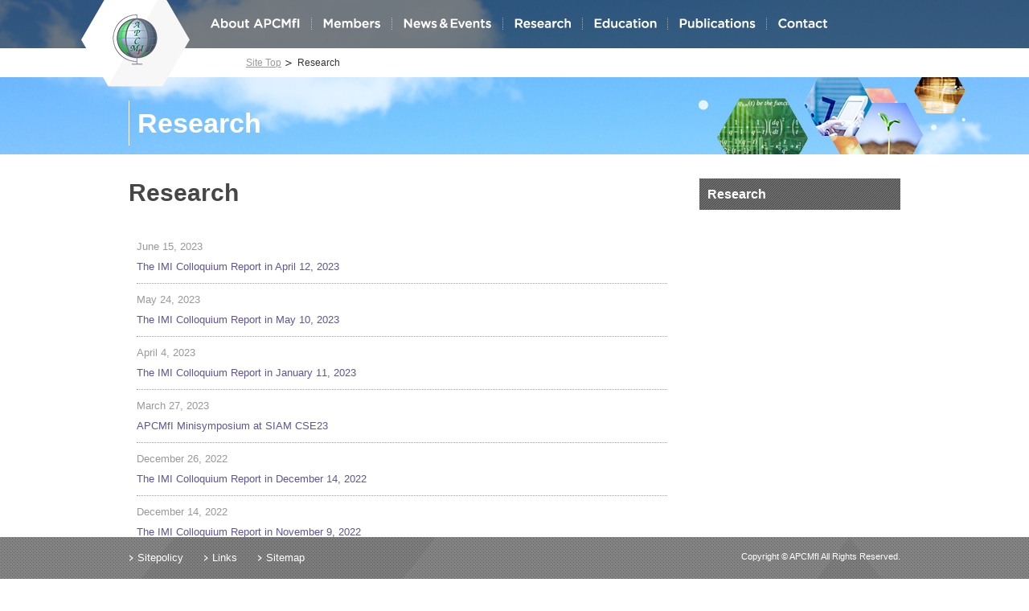

--- FILE ---
content_type: text/html; charset=UTF-8
request_url: https://apcmfi.org/research/index/page:2
body_size: 1642
content:
<!DOCTYPE html PUBLIC "-//W3C//DTD XHTML 1.0 Transitional//EN"  "http://www.w3.org/TR/xhtml1/DTD/xhtml1-transitional.dtd">
<html xmlns="http://www.w3.org/1999/xhtml" xml:lang="ja" lang="ja">
<head>
<meta http-equiv="Content-Type" content="text/html; charset=utf-8" />
<title>Research | APCMFI</title>
<meta name="description" content="__ディスクリプション__" />
<meta name="keywords" content="__キーワード__" />
<meta http-equiv="Content-Style-Type" content="text/css" />
<meta http-equiv="Content-Script-Type" content="text/javascript" />
<link rel="shortcut icon" type="image/x-icon" href="/favicon.ico" />
<link href="/css/common.css" rel="stylesheet" type="text/css" />
<link href="/css/base.css" rel="stylesheet" type="text/css" />
<link href="http://fonts.googleapis.com/css?family=Raleway:100,200,300,400,500,600,700,800,900" rel="stylesheet" type="text/css" />

<script type="text/javascript" src="/js/jquery-1.11.1.min.js"></script>
<script type="text/javascript" src="/js/module.manager.js"></script>
</head>

<body id="event">
<div id="wrapper">
	<a name="pagetop" id="pagetop"></a>
	<!-- #header -->
	<div id="ttl_block">
		<div id="header">
			<div id="header_block">
				<div id="logo_block">
					<a href="/"><img src="/img/common/logo_sub.png" alt="APCMFI" /></a>
				</div>
				<!--/ #logo_block-->
				<div id="gnav">
					<ul>
						<li><a href="/about/"><img src="/img/common/gnav_about.png" width="128" height="16" alt="About APCMfI" /></a></li>
						<li><a href="/about/members.html"><img src="/img/common/gnav_members.png" width="100" height="16" alt="Members" /></a></li>
						<li><a href="/event/"><img src="/img/common/gnav_news.png" width="138" height="16" alt="News &amp; Events" /></a></li>
						<li><a href="/research/"><img src="/img/common/gnav_research.png" width="99" height="16" alt="Research" /></a></li>
						<li><a href="/education/"><img src="/img/common/gnav_education.png" width="106" height="16" alt="Education" /></a></li>
						<li><a href="/publications/"><img src="/img/common/gnav_publications.png" width="123" height="16" alt="Publications" /></a></li>
						<li><a href="/contact/"><img src="/img/common/gnav_contact.png" width="76" height="16" alt="Contact" /></a></li>
					</ul>
				</div>
				<!--/ #gnav-->
			</div>
		</div>
		<!--/ #header-->
		<div id="topic_path">
			<ul class="clearfix">
				<li class="home"><a href="/">Site Top</a></li>
				<li>Research</li>
			</ul>
		</div>
		<!-- #topic_path -->	
		<div id="ttl_box">
			<h1>Research</h1>
		</div>
		<!-- #ttl_box -->
	</div>
	<!--/ #ttl_block-->
	
	<!-- #contents -->
	<div id="contents" class="clearfix">
		<div class="container">			
			<div id="main">
				<h2>Research</h2>
				<div class="col1_block">
										<div id="news_block">
												<dl class="clearfix">
							<dt>June 15, 2023</dt>
							<dd>
								<a href="https://www.imi.kyushu-u.ac.jp/post-8225/" target ="_blank">The IMI Colloquium Report in April 12, 2023</a>							</dd>
						</dl>
												<dl class="clearfix">
							<dt>May 24, 2023</dt>
							<dd>
								<a href="https://www.imi.kyushu-u.ac.jp/post-8150/" target ="_blank">The IMI Colloquium Report in May 10, 2023</a>							</dd>
						</dl>
												<dl class="clearfix">
							<dt>April 4, 2023</dt>
							<dd>
								<a href="https://www.imi.kyushu-u.ac.jp/post-8043/" target ="_blank">The IMI Colloquium Report in January 11, 2023</a>							</dd>
						</dl>
												<dl class="clearfix">
							<dt>March 27, 2023</dt>
							<dd>
								<a href="/research/view/53">APCMfI Minisymposium at SIAM CSE23</a>							</dd>
						</dl>
												<dl class="clearfix">
							<dt>December 26, 2022</dt>
							<dd>
								<a href="https://www.imi.kyushu-u.ac.jp/post-7628/" target ="_blank">The IMI Colloquium Report in December 14, 2022</a>							</dd>
						</dl>
												<dl class="clearfix">
							<dt>December 14, 2022</dt>
							<dd>
								<a href="https://www.imi.kyushu-u.ac.jp/post-7580/" target ="_blank">The IMI Colloquium Report in November 9, 2022</a>							</dd>
						</dl>
												<dl class="clearfix">
							<dt>October 17, 2022</dt>
							<dd>
								<a href="https://www.imi.kyushu-u.ac.jp/post-7470/" target ="_blank">The IMI Colloquium Report in October 12, 2022</a>							</dd>
						</dl>
												<dl class="clearfix">
							<dt>July 19, 2022</dt>
							<dd>
								<a href="https://www.imi.kyushu-u.ac.jp/post-6450/" target ="_blank">The IMI Colloquium Report in July 13, 2022</a>							</dd>
						</dl>
												<dl class="clearfix">
							<dt>June 21, 2022</dt>
							<dd>
								<a href="https://www.imi.kyushu-u.ac.jp/post-6454/" target ="_blank">The IMI Colloquium Report in June 8, 2022</a>							</dd>
						</dl>
												<dl class="clearfix">
							<dt>May 18, 2022</dt>
							<dd>
								<a href="https://www.imi.kyushu-u.ac.jp/post-6429/" target ="_blank">The IMI Colloquium Report in May 11, 2022</a>							</dd>
						</dl>
												<dl class="clearfix">
							<dt>May 17, 2022</dt>
							<dd>
								<a href="https://www.imi.kyushu-u.ac.jp/post-6430/" target ="_blank">The IMI Colloquium Report in April 13, 2022</a>							</dd>
						</dl>
												<dl class="clearfix">
							<dt>February 9, 2022</dt>
							<dd>
								<a href="https://www.imi.kyushu-u.ac.jp/post-6413/" target ="_blank">The IMI Colloquium Report in February 2, 2022</a>							</dd>
						</dl>
												<dl class="clearfix">
							<dt>January 31, 2022</dt>
							<dd>
								<a href="https://www.imi.kyushu-u.ac.jp/post-6416/" target ="_blank">The IMI Colloquium Report in January 19, 2022</a>							</dd>
						</dl>
												<dl class="clearfix">
							<dt>November 29, 2021</dt>
							<dd>
								<a href="https://www.imi.kyushu-u.ac.jp/post-6395/" target ="_blank">The IMI Colloquium Report in November 10, 2021</a>							</dd>
						</dl>
												<dl class="clearfix">
							<dt>October 22, 2021</dt>
							<dd>
								<a href="https://www.imi.kyushu-u.ac.jp/post-6371/" target ="_blank">The IMI Colloquium Report in October 13, 2021</a>							</dd>
						</dl>
												<dl class="clearfix">
							<dt>July 16, 2021</dt>
							<dd>
								<a href="https://www.imi.kyushu-u.ac.jp/post-6354/" target ="_blank">The IMI Colloquium Report in July 14, 2021</a>							</dd>
						</dl>
												<dl class="clearfix">
							<dt>June 25, 2021</dt>
							<dd>
								<a href="https://www.imi.kyushu-u.ac.jp/post-6328/" target ="_blank">The IMI Colloquium Report in June 23, 2021</a>							</dd>
						</dl>
												<dl class="clearfix">
							<dt>May 31, 2021</dt>
							<dd>
								<a href="https://www.imi.kyushu-u.ac.jp/post-6331/" target ="_blank">The IMI Colloquium Report in May 12, 2021</a>							</dd>
						</dl>
												<dl class="clearfix">
							<dt>April 16, 2021</dt>
							<dd>
								<a href="https://www.imi.kyushu-u.ac.jp/post-6336/" target ="_blank">The IMI Colloquium Report in April 14, 2021</a>							</dd>
						</dl>
												<dl class="clearfix">
							<dt>February 2, 2021</dt>
							<dd>
								<a href="https://www.imi.kyushu-u.ac.jp/post-6314/" target ="_blank">The IMI Colloquium Report in January 13, 2021</a>							</dd>
						</dl>
											</div><!--/ #news_block -->
										
					<ul class="pager">
	<li class="prev"><a href="/research" rel="prev">&lt; 前</a></li>    <li><a href="/research">1</a></li> <li class="current"><span>2</span></li> <li><a href="/research/index/page:3">3</a></li> <li><a href="/research/index/page:4">4</a></li>    <li class="next"><a href="/research/index/page:3" rel="next">次 &gt;</a></li></ul>
					
				</div>
				<!-- / .col1_block -->
				
			
			</div>
			<!--/ #main-->
			
			<div id="sub">
				<h3>Research</h3>
				<!--/ .lnav-->				
			</div>
			<!--/ #sub-->
			
		</div><!--/ .container -->
		
	</div><!--/ #contents -->
	
	<!-- #footer -->
	<div id="footer">
		<div id="footer_nav">
			<ul>				
				<li><a href="/sitepolicy/">Sitepolicy</a></li>
				<li><a href="/links/">Links</a></li>
				<li><a href="/sitemap/">Sitemap</a></li>
			</ul>
			<div id="copyright">
				<p>Copyright &copy; APCMfI All Rights Reserved.</p>
			</div><!--/ #copyright -->
		</div><!--/ #footer_nav -->
	</div><!--/ #footer -->
	<p id="btn_pagetop"><a href="#pagetop"><img src="/img/common/btn_pagetop.png" alt="page top" /></a></p>
</div><!--/ #wrapper -->
</body>
</html>


--- FILE ---
content_type: text/css
request_url: https://apcmfi.org/css/common.css
body_size: 2175
content:
@charset "UTF-8";

/* 基本クラス
----------------------------------------*/

/* リセット
----------------------------------------*/

html, body, div, dl, dt, dd, ul, ol, li, h1, h2, h2, h3, h4, h5, h6,  
pre, form, fieldset, input, textarea, p, th, td {  
    margin: 0;
	padding: 0;  
	font-size: 100%;
} 

img { 
	border: 0;
}

ul {
	list-style: none;
}

ol {
	margin-left: 20px;
}


/* レイアウト
----------------------------------------*/

html {
	height: 100%;
}

body {
	color: #333333;
	font-family: "Helvetica Neue", Helvetica, Arial, serif;
	font-size: 81.25%; /* 13px */
	line-height: 1.6;
	background: #fffff;
	min-width: 960px;
	height: 100%;
}

a:link, a:visited {
	color: #60539d;
	text-decoration: none;
}

a:hover, a:active {
	color: #60539d;
	text-decoration: underline;
}

/*footer下部表示設定
---------------------------------------------------------- */

#wrapper {
	background: url(../img/common/bg_ttl_block.jpg) repeat-x top;
}

* html div#wrapper {
	height: 100%;
}

div#wrapper {
	min-height: 100%;
	position: relative;
}

body > #wrapper {
	height: auto;
}


/*header
----------------------------------------*/
#header {
	position: absolute;
	left: 0;
	top: 0;
	z-index: 10;
	width: 100%;
	background: url(../img/common/bg_head.png) repeat-x;
	height: 60px;
}

#header_block {
/*  ブログ追加のため幅を 1080に	width: 960px; */
	width: 1080px;
	margin: 0 auto;
	position: relative;
}

#header #logo_block {
	position: absolute;
	left: 0;
	top: 0;
	z-index: 11;
}

#header #gnav {
	position: relative;
	padding: 20px 0 15px 160px;
}

#header #gnav li {
	float: left;
	font-family: Raleway, sans-serif;
	font-size: 115.8%;
	font-weight: 800;
}

#header #gnav li a {
	color: #ffffff;
}

#header #gnav li a:hover {
	color: #cccccc;
	text-decoration: none;
}

/*topic path
----------------------------------------*/
#topic_path {
	position: absolute;
	left: 0;
	top: 60px;
	z-index: 9;
	width: 100%;
	background: #ffffff;
}

#topic_path ul {
	width: 960px;
	margin: 0 auto;
	padding: 8px 0;
}

#topic_path li {
	display: inline !important;
	font-size: 92% !important;
	line-height: 100%;
	background: url(../img/common/icon_topicpass.png) left center no-repeat !important;
	padding-left: 16px !important;
}

#topic_path li.home {
	background: none !important;
	margin-left: 130px;
}

#topic_path a {
	color: #999999;
	text-decoration: underline;
}

/*title
----------------------------------------*/

#ttl_block {
	background: url(../img/common/bg_ttl_box.png) no-repeat bottom center;
	position: relative;
	margin-bottom: 30px;
}

#ttl_box {
	width: 960px;
	height: 192px;
	margin: 0 auto;
	overflow: hidden;
}

#ttl_box h1 {
	margin: 125px 0 0 0;
	padding: 8px 0 8px 10px;
	color: #ffffff;
	font-size: 261.5%;
	line-height: 1.2;
	border-left: solid 1px #ffffff;
}


/*container
----------------------------------------*/

#contents {
	padding-bottom: 60px;
}

.container {
	clear: both;
	width: 960px;
	margin: 0 auto;
}

#main {
	float: left;
	width: 680px;
}

#sub {
	float: right;
	width: 250px;
}


/*side
----------------------------------------*/
#sub h3 {
	background: url(../img/common/bg_sub_ttl.gif);
	margin: 0 0 0;
	padding: 10px;
	font-size: 123%;
	line-height: 1.2;
	color: #ffffff;
	border: none;
}

#sub h3 a {
	color: #ffffff !important;
	display: block;
}

.lnav {
	margin-bottom: 10px;
}

.lnav ul {
	margin: 0 auto;
	padding: 0;
	width: 250px;
}

.lnav ul li {
	margin: 0;
	border-bottom: dotted 1px #dadada;
}

.lnav ul li a {
	display: block;
	padding: 10px 10px 10px 26px;
	background: url(../img/common/icon_sub_arrow_02.png) no-repeat 15px 18px;
	color: #60539d;
}

#sub h3 a:hover,
.lnav ul li a:hover {
	text-decoration: none;
	filter:alpha(opacity=60);
	-moz-opacity: 0.6;
	opacity: 0.6;
}

.lnav > ul > li {
	border-bottom: solid 1px #dadada;
	font-size: 107.6%;
}

.lnav > ul > li > a {
	color: #333333;
	background: url(../img/common/icon_sub_arrow.png) no-repeat 10px 16px;
}

.lnav > ul > li.current {
	border-bottom: none;
}

.lnav > ul > li.current ul {
	border-top: solid 1px #dadada;
}

.lnav > ul > li.current > a {
	border-top: solid 1px #ffffff;
	border-bottom: solid 1px #ffffff;
	background: #f3f2f7 url(../img/common/icon_sub_arrow.png) no-repeat 10px 16px;
}

#sub ul.ul_banner {
	margin-top: 10px;
}

ul.ul_banner li {
	margin: 0 0 10px;
	padding: 0;
}

ul.ul_banner li img {
	display: block;
	max-width: 100%;
	height: auto;
	_width: 100%;
}

/*Fusic独自実装部分*/
.lnav > ul > li > ul{
	display: none;
}

.lnav > ul > li.current > ul{
	display: block;
}

/*footer
----------------------------------------*/
#btn_pagetop {
	display: none;
	position: fixed;
	right: 20px;
	bottom: 70px;
}
/*
#btn_pagetop a {
	position: relative;
	padding-top:125px;
	margin-top:-125px;
}
*/
#footer {
	width: 100%;
	clear: both;
	background: url(../img/common/bg_footer.gif);
	font-family: Raleway, sans-serif;
/*	position: absolute;*/
	position: fixed;
	bottom: 0;
}

#footer_nav {
	width: 960px;
	margin: 0 auto;
	padding: 16px 0 16px;
}

#footer_nav ul {
	float: left;
}

#footer_nav ul li {
	float: left;
	margin-right: 25px;
	padding-left: 11px;
	background: url(../img/common/icon_footer_nav.png) no-repeat left center;
}

#footer_nav ul li a {
	color: #ffffff;
	text-decoration: none;
}

#footer_nav ul li a:hover {
	text-decoration: underline;
}

#copyright {
	float: right;
	color: #ffffff;
	font-size: 84.6%;
}


/*float
----------------------------------------*/

.clear {
	clear: both !important;
}
.float_n {
	float: none !important;
}

.float_l {
	float: left;
}

.float_r {
	float: right;
}

.img_float_l {
	float: left;
	margin-right: 28px;
}

.img_float_r {
	float: right;
	margin-left: 28px;
}

.align_l {
	text-align: left !important;
}

.align_c {
	text-align: center !important;
}

.align_r {
	text-align: right !important;
}

.valign_m {
	vertical-align: middle !important;
}

/*color
----------------------------------------*/

.f_red { color: #ff2c2c; }
.f_blue { color: #1B5186; }
.f_geen { color: #23b607; }
.f_orange { color: #F60; }
.f_gray { color:#999; }


/*font-size
----------------------------------------*/

.font10 {font-size: 77%;}
.font11 {font-size: 85%;}
.font14 {font-size: 108%;}
.font15 {font-size: 116%;}
.font16 {font-size: 123.1%;}
.font17 {font-size: 131%;}
.font18 {font-size: 138.5%;}
.font19 {font-size: 146.5%;}
.font20 {font-size: 153.9%;}
.font21 {font-size: 161.6%;}
.font22 {font-size: 167%;}
.font23 {font-size: 174%;}
.font24 {font-size: 182%;}
.font25 {font-size: 189%;}
.font26 {font-size: 197%;}
.fontb {font-weight: bold;}


/*margin
----------------------------------------*/

/*top*/
.mtm20{ margin-top: -20px !important;}
.mt0{ margin-top: 0px !important;}
.mt05{ margin-top: 5px !important;}
.mt10{ margin-top: 10px !important;}
.mt15{ margin-top: 15px !important;}
.mt20{ margin-top: 20px !important;}
.mt25{ margin-top: 25px !important;}
.mt30{ margin-top: 30px !important;}
.mt40{ margin-top: 40px !important;}

/*bottom*/
.mb0 { margin-bottom: 0px !important;}
.mb05 { margin-bottom: 5px !important;}
.mb10 { margin-bottom: 10px !important;}
.mb15 { margin-bottom: 15px !important;}
.mb20 { margin-bottom: 20px !important;}
.mb25 { margin-bottom: 25px !important;}
.mb30 { margin-bottom: 30px !important;}
.mb35 { margin-bottom: 35px !important;}
.mb40 { margin-bottom: 40px !important;}
.mb60 { margin-bottom: 60px !important;}
.mb70 { margin-bottom: 70px !important;}
.mb80 { margin-bottom: 80px !important;}

/*right*/
.mr05 { margin-right: 5px !important;}
.mr10 { margin-right: 10px !important;}
.mr15 { margin-right: 15px !important;}
.mr20 { margin-right: 20px !important;}
.mr25 { margin-right: 25px !important;}
.mr30 { margin-right: 30px !important;}
.mr35 { margin-right: 35px !important;}
.mr40 { margin-right: 40px !important;}

/*left*/
.ml05 { margin-left: 5px !important;}
.ml10 { margin-left: 10px !important;}
.ml15 { margin-left: 15px !important;}
.ml20 { margin-left: 20px !important;}
.ml25 { margin-left: 25px !important;}
.ml30 { margin-left: 30px !important;}
.ml35 { margin-left: 35px !important;}
.ml40 { margin-left: 40px !important;}

.ma0 { margin: 0 !important;}
.m_auto { 
	display: block;
	margin-left: auto !important;
	margin-right: auto !important;
}

/*padding
----------------------------------------*/
.pa10 { padding: 10px !important;}
.pa15 { padding: 15px !important;}

/*width
----------------------------------------*/
.w180 { width: 180px; }
.w250 { width: 250px; }
.w300 { width: 300px; }
.w350 { width: 350px; }
.w500 { width: 500px; }
.w580 { width: 580px; }

/*clearfix
----------------------------------------*/
#header_block,
#footer_nav,
.col2_block,
.container,
.container_inner,
.clearfix { zoom:1; }

#header_block:after,
#footer_nav:after,
.col2_block:after,
.container:after,
.container_inner:after,
.clearfix:after {
	content: "";  
	display: block; 
	visibility: hidden; 
	clear: both; 
	height: 0.1px; 
	font-size: 0.1em; 
	line-height: 0;
}

.clear {
	clear: both;	
}

/* img
---------------------------------------------------------- */
.img_responsive {
	max-width: 100%;
	height: auto;
	display: block;
	margin: 0 auto;
	_width: 100%;
}

hr {
	clear: both;
	border: none;
	border-top: solid 1px #d5d5d5;
	margin: 30px 0;
}

hr.noline {
	clear: both;
	border: none;
	color: transparent;
	height: 1px;
	margin: 30px 0;
}


--- FILE ---
content_type: text/css
request_url: https://apcmfi.org/css/base.css
body_size: 2375
content:
@charset "UTF-8";

.one_column #main {
	width: 960px;
	float: none;
}

/*title
----------------------------------------*/
#main h1,
h2 {
	margin-bottom: 30px;
	padding: 0;
	font-size: 230%;
	line-height: 1.2;
	color: #464646;
	position: relative;
	font-weight: bold;
	overflow: hidden;
	font-family: Raleway, sans-serif;
	word-wrap: break-word;
}

h3 {
	margin-bottom: 20px;
	padding: 0 0 10px;
	color: #00a68a;
	font-size: 169%;
	line-height: 1.2;
	font-weight: bold;
	border-bottom: solid 1px #dadada;
	overflow: hidden;
	font-family: Raleway, sans-serif;
	word-wrap: break-word;
}

h3 a {
	text-decoration: none;
	color: #00a68a !important;
}

h4 {
	margin-bottom: 15px;
	padding: 0;
	font-size: 138.4%;
	line-height: 1.3;
	color: #00a68a;
	font-weight: bold;
	overflow: hidden;
	font-family: Raleway, sans-serif;
	word-wrap: break-word;
}

h5 {
	margin-bottom: 12px;
	font-size: 108%;
	line-height: 1.3;
	font-family: Raleway, sans-serif;
	font-weight: bold;
	overflow: hidden;
	word-wrap: break-word;
}


/*ブロックテンプレート
----------------------------------------*/

/* 基本設定 */

#main p {
	line-height: 1.6;
	margin-bottom: 25px;
	overflow: hidden;
	word-wrap: break-word;
	font-weight: 400;
}

#main p.txt_catch {
	font-size: 150%;
	line-height: 1.3;
	font-weight: bold;
	color: #353535;
	margin-bottom: 5px;
}

#main p.asterisk {
	background: none;
	text-indent: -1.0em;
	margin-left: 1em;
}

#main h2 img {
	margin: 0;
}

#main table p {
	margin: 0;
}


/* アイコン */
img.img_icon {
	margin: 0 5px !important;
	vertical-align: middle !important;
}

/* リスト */
#main ul {
	line-height: 1.6;
	margin: 0 0 25px;
	overflow: hidden;
	font-family: Raleway, sans-serif;
}

#main ul li {
	margin-bottom: 5px;
	padding-left: 15px;
	background: url(../img/common/icon_arrow.png) no-repeat left .5em;
	word-wrap: break-word;
}

#main ul li.icon_center {
	margin-bottom: 5px;
	padding-left: 15px;
	background: url(../img/common/icon_arrow.png) no-repeat left center;
}

#main ul.list-inline { zoom:1; }
#main ul.list-inline:after {
	content: ""; 
	display: block; 
	clear: both;
}
#main ul.list-inline li {
	float: left;
	margin-right: 15px;
}

/* 注釈 */
#main ul.asterisk li {
	background: none;
	text-indent: -1.0em;
	margin-left: 1em;
	padding-left: 0;
}

#main ul.asterisk_m li {
	background: none;
	text-indent: -1.5em;
	margin-left: 1.5em;
	padding-left: 0;
}

#main ol {
	margin: 0 0 25px 0;
	line-height: 1.6;
	overflow: hidden;
	font-family: Raleway, sans-serif;
}

#main ol li {
	list-style: decimal;
	margin: 0 0 5px 25px;
	word-wrap: break-word;
}

#main ol > li {
	color: #00a68a;
}

#main ol > li span {
	color: #333333;
}

#main ul ul,
#main ol ul {
	margin: 5px 0 0;
	font-size: 100%;
}

#main ul ol,
#main ol ol {
	margin: 5px 0 0 0;
}

#main ol ul li {
	list-style: none; 
}

#main ol ol li {
	list-style: lower-roman; 
}

#main dl {
	line-height: 1.6;
	margin: 0 0 25px;
	overflow: hidden;
	font-family: Raleway, sans-serif;
}

#main dt {
	margin-bottom: 5px;
}

#main dd {
	margin-bottom: 5px;
}

#main dl.dl_horizontal dt {
	float: left;
	width: 34%;
	overflow: hidden;
	clear: both;
	text-align: left;
	margin-top: 5px;
	margin-bottom: 0;
}
#main dl.dl_horizontal dd {
	margin-left: 35%;
	margin-top: 5px;
	margin-bottom: 0;
}

#main dl.dl_horizontal dd:after {
	content: "";  
	display: block; 
	visibility: hidden; 
	clear: both; 
	height: 0.1px; 
	font-size: 0.1em; 
	line-height: 0;
}

/* テーブル */

table.table01 {
	width: 100%;
	margin: 0 auto 25px;
	border-collapse: collapse;
	border: 1px #dddddd solid;
	font-family: Raleway, sans-serif;
	font-size: 115.3%;
	table-layout: fixed;
}

table.table01 th {
	padding: 7px 10px;
	background: #f4f4f4;
	border: 1px #dddddd solid;
	font-weight: bold;
	text-align: left;
	vertical-align: top;
	word-wrap: break-word;
}

table.table01 td {
	padding: 7px 10px;
	background: #ffffff;
	border: 1px #dddddd solid;
	vertical-align: top;
	word-wrap: break-word;
}

table.table01 th.bgcolor,
table.table01 td.bgcolor {
	background: #CCCCCC;
}

/* イメージ囲み共通　
.img_left_box, .img_right_box, .col2_block, .col3_block */

.ph {
	text-align: center;
}

.ph img {
	max-width: 100%;
	height: auto;
}

img.ph {
	margin-bottom: 10px;
}

/* 写真フロートボックス */
.img_left_box,
.img_right_box {
	margin-bottom: 25px;
	position: relative;
}

.img_left_box .ph {
	float: left;
	margin: 0 28px 0 0;
}

.img_right_box .ph {
	float: right;
	margin: 0 0 0 28px;
}

.img_left_box .ph img,
.img_right_box .ph img {
	max-width: none;
}

#main .img_left_box .ph p,
#main .img_right_box .ph p {
	font-size: 85%;
	margin-top: 5px;
	margin-bottom: 0;
	text-align: center;
}


/* 1カラム・2カラム・3カラムボックス */

.col1_block {
	clear: both;
	margin: 0 10px 40px;
}

.col2_block {
	clear: both;
	margin: 0 0 0 -20px;
}

.col2_block .col_box {
	float: left;
	width: 320px;
	margin: 0 0 25px 20px;
	_display:inline;
}

.col3_block {
	clear: both;
	margin: 0 0 0 -15px;
}

.col3_block .col_box {
	float: left;
	width: 210px;
	margin: 0 0 25px 15px;
	_display:inline;
}

.col_box .ph + h3,
.col_box .ph + p {
	margin-top: 10px;
}


#main .col2_block p,
#main .col3_block p {
	margin-bottom: 0;
}

/* index用　2カラム */
.one_column #main .col2_block {
	clear: both;
	margin: 0 0 0 -4;
}

.one_column #main .col2_block .col_box {
	float: left;
	width: 448px;
	margin: 0 0 25px 24px;
	_display:inline;	
}

.one_column #main .col2_block .col_box h3 {
	border: none;
	color: #60539d;
	font-size: 123% !important;
	margin-bottom: 10px;
	padding: 0 20px 0 0;
	background: url(../img/common/icon_arrow.png) no-repeat right center;
}

.one_column #main .col2_block .col_box h3 a {
	color: #60539d !important;
	display: block;
}


/* 背景付 */
.color_box {
	background: #ffffff;
	border: solid 1px #b5b4d2;
	margin-bottom: 25px;
	padding: 15px;
	border-radius: 5px; 
	-moz-border-radius: 5px; 
	-webkit-border-radius: 5px;
}

#main .color_box p {
	margin: 0 !important;
}


.color_box,
.col_box,
.btn_link,
.img_left_box,
.img_right_box,
.col2_block,
.col3_block { zoom:1; }

.color_box:after,
.col_box:after,
.btn_link:after,
.img_left_box:after,
.img_right_box:after,
.col2_block:after,
.col3_block:after {
	content: "";  
	display: block; 
	visibility: hidden; 
	clear: both; 
	height: 0.1px; 
	font-size: 0.1em; 
	line-height: 0;
}


/* ボタン */

.btn_block {
	text-align: center;
	margin-bottom: 25px;
}

#main .btn_block p {
	display: inline-block;
	*display:inline; /* for IE6,7 */
	*zoom:1; /* for IE6,7 */
	border: solid 1px #9a98b6;
	background: #60539d;
	padding: 0 10px;
	margin: 0 10px;
	font-size: 108%;
	font-family: Raleway, sans-serif;
}

#main .btn_block p a {
	display: block;
	color: #ffffff;
	padding: 10px 20px;
	text-decoration: none;
}

#main .btn_block p:hover {
	background: #b5b4d2;
}

#main .btn_block p.btn_prev a {
	background: url(../img/common/icon_btn_prev.png) no-repeat left center;
	padding: 10px 20px 10px 30px;
}

#main .btn_block p.btn_next a {
	background: url(../img/common/icon_btn_next.png) no-repeat right center;
	padding: 10px 30px 10px 20px;
}

#main .btn_block p.btn_prev button {
	border:0px;
	background-color:transparent;
	cursor:pointer;
	background: url(../img/common/icon_btn_prev.png) no-repeat left center;
	padding: 10px 20px 10px 30px;
	color: #ffffff;
	display: block;
	padding: 10px 20px;
	text-decoration: none;
}

#main .btn_block p.btn_next button {
	border:0px;
	background-color:transparent;
	cursor:pointer;
	background: url(../img/common/icon_btn_next.png) no-repeat right center;
	padding: 10px 30px 10px 20px;
	color: #ffffff;
	display: block;
	padding: 10px 20px;
	text-decoration: none;
}

#main .btn_block .btn_submit {
	width: 180px;
	padding: 10px 0 10px 0 !important;
}


#main ul.btn_link {
	background: #f4f4f4;
	padding-top: 10px;
	font-family: Raleway, sans-serif;
	font-size: 123%;
}

#main ul.btn_link li {
	border: solid 1px #d5d5d5;
	background: #ffffff;
	padding: 0px;
	margin: 0 0 10px 10px;
	width: 205px;
	float: left;
}

#main ul.btn_link a {
	display: block;
	color: #333333;
	text-decoration: none;
	background: url(../img/common/icon_arrow.png) no-repeat 8px 18px;
	padding: 10px 30px 10px 25px;
	border: solid 1px #ffffff;
}

#main ul.btn_link a:hover {
	background: #60539d url(../img/common/icon_arrow_wh.png) no-repeat 8px 18px;
	color: #ffffff;
}


/* ページャー */

#main ul.pager {
	clear: both;
	margin: 40px 0 40px;
	text-align:center;
}

#main ul.pager li {
	display: inline-block;
	*display:inline; /* for IE6,7 */
	*zoom:1; /* for IE6,7 */
	margin: 0 1px; /* for IE6,7 */
	background-image: none;
	padding-left: 0px;
	vertical-align: middle;
}

.pager li a,
.pager li span {
	display: block;
	padding: 6px 10px 5px;
	/*color: #333;*/
	text-decoration:none;
	margin: 0;
	/*background-color: #f0f0f0;*/
	border: solid 1px #d5d5d5;
}

.pager li a span {
	padding: 0;
}

.pager li a:hover,
.pager li a:hover span,
.pager li.current a,
.pager li.current span {
	background-color: #60539d;
	color: #ffffff;
}

.pager li.disabled span {
	color: #aaa;
	display: block;
}

.pager li.prev a,
.pager li.prev span {
	margin-right: 24px;
}

.pager li.next a,
.pager li.next span {
	margin-left: 24px;
}

.pager img {
	margin: 0 !important;
}



/*新着情報
----------------------------------------*/

#news_block {
	margin: 0 0 30px;
}

#news_block dl {
	clear: both;
	margin: 0;
	padding: 0;
}

#news_block dt {
	margin: 0 0 5px;
	padding: 10px 0 0;
	font-weight: 400;
	color: #999999;
}

#news_block dt img {
	margin-left: 5px;
	vertical-align: middle;
}

#news_block dd {
	margin: 0;
	padding: 0 0 10px;
	border-bottom: dotted 1px #a2a2a2;
}



/*問い合わせフォーム
----------------------------------------*/
.table_form table th {
	width: 30%;
}

.table_form input[type="text"],
.table_form select {
	margin-bottom: 4px;
}

.txt_input_xs,
.txt_input_s,
.txt_input_m,
.txt_input_l {
	border: 1px solid #ccc;
	padding: 5px 3px;
}

.txt_input_xs {
	width: 100px;
}

.txt_input_s {
	width: 110px;
}

.txt_input_m {
	width: 270px;
}

.txt_input_l {
	width: 95%;
}

.txt_area_l {
	width: 95%;
}

.label_m {
	display: inline-block;
	width: 150px;
}

.label_s {
	display: inline-block;
	width: 100px;
}

.txt_required {
	color: #ff2c2c;
	font-weight: 400;
	padding: 0 5px;
}

.txt_error {
	color: #ff2c2c;
	font-weight: 400;
}

/*刊行物
----------------------------------------*/
#publications_block .ph {
	width: 150px;
	float: left;
	margin-right: 28px;
}

#main #publications_block p {
	margin-bottom: 10px;
}

#main #publications_block hr {
	margin: 20px 0;
}

#button_payment, #button_download {
	border: 1px solid #9a98b6;
	width: 300px;
	margin: 10px auto;
	text-align :center;
	font-size: 1.5em;
	background-color: #60539d;
}

#button_payment {
	border: 1px solid #9a98b6;
	background-color: #60539d;
}

#button_download {
	border: 1px solid #9a98b6;
	background-color: #4E994D;
}

#button_payment:hover {
	background: #B5B4D2;
}

#button_download:hover {
	background: #7EB97D;
}

#button_payment a, #button_download a{
	display: block;
	color: #FFF;
	padding: 10px 20px;
}

#button_payment a:hover, #button_download a:hover{
	text-decoration: none;
}


--- FILE ---
content_type: text/javascript
request_url: https://apcmfi.org/js/module.manager.js
body_size: 7745
content:
/**
 * Module Manager
 * v1.6.0 r676
 * update: 2014-05-01
 */

(function(){"use strict";var a,b,c,d,e={}.hasOwnProperty;if(c=this,a=c.jQuery,b=c.ModuleManager||{},d={},null==a)throw new ReferenceError("jQuery is not found.");b.resist=function(b){a.extend(d,b)},b.exec=function(c){var e,f;b.conf=a.extend({debug:!1,main:a.noop},c);for(f in d)e=d[f],e.call(b,b.conf[f]);a(b.conf.main)},c.ModuleManager=b,b.resist({mousewheel:function(){!function(a){"function"==typeof define&&define.amd?define(["jquery"],a):"object"==typeof exports?module.exports=a:a(jQuery)}(function(a){function b(b){var g=b||window.event,h=i.call(arguments,1),j=0,k=0,l=0,m=0;if(b=a.event.fix(g),b.type="mousewheel","detail"in g&&(l=-1*g.detail),"wheelDelta"in g&&(l=g.wheelDelta),"wheelDeltaY"in g&&(l=g.wheelDeltaY),"wheelDeltaX"in g&&(k=-1*g.wheelDeltaX),"axis"in g&&g.axis===g.HORIZONTAL_AXIS&&(k=-1*l,l=0),j=0===l?k:l,"deltaY"in g&&(l=-1*g.deltaY,j=l),"deltaX"in g&&(k=g.deltaX,0===l&&(j=-1*k)),0!==l||0!==k){if(1===g.deltaMode){var n=a.data(this,"mousewheel-line-height");j*=n,l*=n,k*=n}else if(2===g.deltaMode){var o=a.data(this,"mousewheel-page-height");j*=o,l*=o,k*=o}return m=Math.max(Math.abs(l),Math.abs(k)),(!f||f>m)&&(f=m,d(g,m)&&(f/=40)),d(g,m)&&(j/=40,k/=40,l/=40),j=Math[j>=1?"floor":"ceil"](j/f),k=Math[k>=1?"floor":"ceil"](k/f),l=Math[l>=1?"floor":"ceil"](l/f),b.deltaX=k,b.deltaY=l,b.deltaFactor=f,b.deltaMode=0,h.unshift(b,j,k,l),e&&clearTimeout(e),e=setTimeout(c,200),(a.event.dispatch||a.event.handle).apply(this,h)}}function c(){f=null}function d(a,b){return k.settings.adjustOldDeltas&&"mousewheel"===a.type&&b%120===0}var e,f,g=["wheel","mousewheel","DOMMouseScroll","MozMousePixelScroll"],h="onwheel"in document||document.documentMode>=9?["wheel"]:["mousewheel","DomMouseScroll","MozMousePixelScroll"],i=Array.prototype.slice;if(a.event.fixHooks)for(var j=g.length;j;)a.event.fixHooks[g[--j]]=a.event.mouseHooks;var k=a.event.special.mousewheel={version:"3.1.9",setup:function(){if(this.addEventListener)for(var c=h.length;c;)this.addEventListener(h[--c],b,!1);else this.onmousewheel=b;a.data(this,"mousewheel-line-height",k.getLineHeight(this)),a.data(this,"mousewheel-page-height",k.getPageHeight(this))},teardown:function(){if(this.removeEventListener)for(var a=h.length;a;)this.removeEventListener(h[--a],b,!1);else this.onmousewheel=null},getLineHeight:function(b){return parseInt(a(b)["offsetParent"in a.fn?"offsetParent":"parent"]().css("fontSize"),10)},getPageHeight:function(b){return a(b).height()},settings:{adjustOldDeltas:!0}};a.fn.extend({mousewheel:function(a){return a?this.bind("mousewheel",a):this.trigger("mousewheel")},unmousewheel:function(a){return this.unbind("mousewheel",a)}})})}}),b.resist({cookie:function(){!function(a){"function"==typeof define&&define.amd?define(["jquery"],a):a("object"==typeof exports?require("jquery"):jQuery)}(function(a){function b(a){return h.raw?a:encodeURIComponent(a)}function c(a){return h.raw?a:decodeURIComponent(a)}function d(a){return b(h.json?JSON.stringify(a):String(a))}function e(a){0===a.indexOf('"')&&(a=a.slice(1,-1).replace(/\\"/g,'"').replace(/\\\\/g,"\\"));try{return a=decodeURIComponent(a.replace(g," ")),h.json?JSON.parse(a):a}catch(b){}}function f(b,c){var d=h.raw?b:e(b);return a.isFunction(c)?c(d):d}var g=/\+/g,h=a.cookie=function(e,g,i){if(void 0!==g&&!a.isFunction(g)){if(i=a.extend({},h.defaults,i),"number"==typeof i.expires){var j=i.expires,k=i.expires=new Date;k.setTime(+k+864e5*j)}return document.cookie=[b(e),"=",d(g),i.expires?"; expires="+i.expires.toUTCString():"",i.path?"; path="+i.path:"",i.domain?"; domain="+i.domain:"",i.secure?"; secure":""].join("")}for(var l=e?void 0:{},m=document.cookie?document.cookie.split("; "):[],n=0,o=m.length;o>n;n++){var p=m[n].split("="),q=c(p.shift()),r=p.join("=");if(e&&e===q){l=f(r,g);break}e||void 0===(r=f(r))||(l[q]=r)}return l};h.defaults={},a.removeCookie=function(b,c){return void 0===a.cookie(b)?!1:(a.cookie(b,"",a.extend({},c,{expires:-1})),!a.cookie(b))}})}}),b.resist({wink:function(){a.fn.wink=function(b){return b=a.extend({closeDuration:50,closeOpacity:.4,openDuration:200,target:null},b),this.each(function(){var c,d;d=a(this),c=b.target?d.find(b.target):d,d.on("mouseenter",function(){return c.stop(!0,!1).fadeTo(b.closeDuration,b.closeOpacity).fadeTo(b.openDuration,1)})})}}}),b.resist({opOver:function(){a.fn.opOver=function(b){return b=a.extend({closeDuration:300,closeOpacity:.6,openDuration:300,target:null},b),this.each(function(){var c,d;d=a(this),c=b.target?d.find(b.target):d,d.on("mouseenter",function(){return c.stop(!0,!1).fadeTo(b.closeDuration,b.closeOpacity)}),d.on("mouseleave",function(){return c.stop(!0,!1).fadeTo(b.closeDuration,1)})})}}}),b.resist({boxLink:function(){a.fn.boxLink=function(b){return b=a.extend({target:"_self",hover:"hover"},b),this.each(function(){var c,d,e,f;return d=a(this),!d.data("__boxLink__")&&(c=d.find("a"),c.length)?(c.on("click",function(a){a.preventDefault()}),e=c.prop("href"),f=c.prop("target")||b.target,d.on("click",function(){switch(f){case"_blank":return window.open(e);default:return window.location.href=e}}),d.on("mouseenter",function(){return d.addClass(b.hover)}),d.on("mouseleave",function(){return d.removeClass(b.hover)}),d.data("__boxLink__",!0)):void 0})}}}),b.resist({fixPng:function(){var b=document,c={ns:"DD_belatedPNG",imgSize:{},delay:10,nodesFixed:0,createVmlNameSpace:function(){b.namespaces&&!b.namespaces[this.ns]&&b.namespaces.add(this.ns,"urn:schemas-microsoft-com:vml")},createVmlStyleSheet:function(){var a,c;if(a=b.createElement("style"),a.setAttribute("media","screen"),b.documentElement.firstChild.insertBefore(a,b.documentElement.firstChild.firstChild),a.styleSheet){var d=!b.documentMode||b.documentMode<8?this.ns+"\\:*":this.ns+"\\:shape, "+this.ns+"\\:fill";a=a.styleSheet,a.addRule(d,"behavior:url(#default#VML);"),a.addRule(this.ns+"\\:shape","position:absolute;"),a.addRule("img."+this.ns+"_sizeFinder",["behavior:none","border:none","position:absolute","z-index:-1","top:-10000px","visibility:hidden"].join(";")),this.screenStyleSheet=a,c=b.createElement("style"),c.setAttribute("media","print"),b.documentElement.firstChild.insertBefore(c,b.documentElement.firstChild.firstChild),c=c.styleSheet,c.addRule(d,"display: none !important;"),c.addRule("img."+this.ns+"_sizeFinder","display: none !important;")}},readPropertyChange:function(){var a,b,d;if(a=event.srcElement,a.vmlInitiated){var e=event.propertyName;if((-1!=e.search("background")||-1!=e.search("border"))&&c.applyVML(a),"style.display"==e){b="none"==a.currentStyle.display?"none":"block";for(d in a.vml)a.vml.hasOwnProperty(d)&&(a.vml[d].shape.style.display=b)}-1!=e.search("filter")&&c.vmlOpacity(a)}},vmlOpacity:function(a){if(-1!=a.currentStyle.filter.search("lpha")){var b=a.currentStyle.filter;b=parseInt(b.substring(b.lastIndexOf("=")+1,b.lastIndexOf(")")),10)/100,a.vml.color.shape.style.filter=a.currentStyle.filter,a.vml.image.fill.opacity=b}},handlePseudoHover:function(a){setTimeout(function(){c.applyVML(a)},1)},applyVML:function(a){a.runtimeStyle.cssText="",this.vmlFill(a),this.vmlOffsets(a),this.vmlOpacity(a),a.isImg&&this.copyImageBorders(a)},attachHandlers:function(a){var b,c,d,e,f,g;if(b=this,c={resize:"vmlOffsets",move:"vmlOffsets"},"A"==a.nodeName){e={mouseleave:"handlePseudoHover",mouseenter:"handlePseudoHover",focus:"handlePseudoHover",blur:"handlePseudoHover"};for(f in e)e.hasOwnProperty(f)&&(c[f]=e[f])}for(g in c)c.hasOwnProperty(g)&&(d=function(){b[c[g]](a)},a.attachEvent("on"+g,d));a.attachEvent("onpropertychange",this.readPropertyChange)},giveLayout:function(a){a.style.zoom=1,"static"==a.currentStyle.position&&(a.style.position="relative")},copyImageBorders:function(a){var b,c;b={borderStyle:!0,borderWidth:!0,borderColor:!0};for(c in b)b.hasOwnProperty(c)&&(a.vml.color.shape.style[c]=a.currentStyle[c])},vmlFill:function(a){if(a.currentStyle){var c,d,e,f,g,h;c=a.currentStyle;for(f in a.vml)a.vml.hasOwnProperty(f)&&(a.vml[f].shape.style.zIndex=c.zIndex);a.runtimeStyle.backgroundColor="",a.runtimeStyle.backgroundImage="",d=!0,("none"!=c.backgroundImage||a.isImg)&&(a.isImg?a.vmlBg=a.src:(a.vmlBg=c.backgroundImage,a.vmlBg=a.vmlBg.substr(5,a.vmlBg.lastIndexOf('")')-5)),e=this,e.imgSize[a.vmlBg]||(g=b.createElement("img"),e.imgSize[a.vmlBg]=g,g.className=e.ns+"_sizeFinder",g.runtimeStyle.cssText=["behavior:none","position:absolute","left:-10000px","top:-10000px","border:none","margin:0","padding:0"].join(";"),h=function(){this.width=this.offsetWidth,this.height=this.offsetHeight,e.vmlOffsets(a)},g.attachEvent("onload",h),g.src=a.vmlBg,g.removeAttribute("width"),g.removeAttribute("height"),b.body.insertBefore(g,b.body.firstChild)),a.vml.image.fill.src=a.vmlBg,d=!1),a.vml.image.fill.on=!d,a.vml.image.fill.color="none",a.vml.color.shape.style.backgroundColor=c.backgroundColor,a.runtimeStyle.backgroundImage="none",a.runtimeStyle.backgroundColor="transparent"}},vmlOffsets:function(a){var b,c,d,e,f,g,h,i,j,k,l;if(b=a.currentStyle,c={W:a.clientWidth+1,H:a.clientHeight+1,w:this.imgSize[a.vmlBg].width,h:this.imgSize[a.vmlBg].height,L:a.offsetLeft,T:a.offsetTop,bLW:a.clientLeft,bTW:a.clientTop},d=c.L+c.bLW==1?1:0,e=function(a,b,c,d,e,f){a.coordsize=d+","+e,a.coordorigin=f+","+f,a.path="m0,0l"+d+",0l"+d+","+e+"l0,"+e+" xe",a.style.width=d+"px",a.style.height=e+"px",a.style.left=b+"px",a.style.top=c+"px"},e(a.vml.color.shape,c.L+(a.isImg?0:c.bLW),c.T+(a.isImg?0:c.bTW),c.W-1,c.H-1,0),e(a.vml.image.shape,c.L+c.bLW,c.T+c.bTW,c.W,c.H,1),f={X:0,Y:0},a.isImg)f.X=parseInt(b.paddingLeft,10)+1,f.Y=parseInt(b.paddingTop,10)+1;else for(j in f)f.hasOwnProperty(j)&&this.figurePercentage(f,c,j,b["backgroundPosition"+j]);a.vml.image.fill.position=f.X/c.W+","+f.Y/c.H,g=b.backgroundRepeat,h={T:1,R:c.W+d,B:c.H,L:1+d},i={X:{b1:"L",b2:"R",d:"W"},Y:{b1:"T",b2:"B",d:"H"}},"repeat"!=g?(k={T:f.Y,R:f.X+c.w,B:f.Y+c.h,L:f.X},-1!=g.search("repeat-")&&(l=g.split("repeat-")[1].toUpperCase(),k[i[l].b1]=1,k[i[l].b2]=c[i[l].d]),k.B>c.H&&(k.B=c.H),a.vml.image.shape.style.clip="rect("+k.T+"px "+(k.R+d)+"px "+k.B+"px "+(k.L+d)+"px)"):a.vml.image.shape.style.clip="rect("+h.T+"px "+h.R+"px "+h.B+"px "+h.L+"px)"},figurePercentage:function(a,b,c,d){var e,f;switch(f=!0,e="X"==c,d){case"left":case"top":a[c]=0;break;case"center":a[c]=.5;break;case"right":case"bottom":a[c]=1;break;default:-1!=d.search("%")?a[c]=parseInt(d,10)/100:f=!1}return a[c]=Math.ceil(f?b[e?"W":"H"]*a[c]-b[e?"w":"h"]*a[c]:parseInt(d,10)),a[c]%2===0&&a[c]++,a[c]},fixPng:function(a){var d,e,f,g,i;if("BODY"!=a.nodeName&&"TD"!=a.nodeName&&"TR"!=a.nodeName){if(a.isImg=!1,"IMG"==a.nodeName){if(-1==a.src.toLowerCase().search(/\.png$/))return;a.isImg=!0,a.style.visibility="hidden"}else if(-1==a.currentStyle.backgroundImage.toLowerCase().search(".png"))return;d=c,a.vml={color:{},image:{}},e={shape:{},fill:{}};for(g in a.vml)if(a.vml.hasOwnProperty(g)){for(i in e)e.hasOwnProperty(i)&&(f=d.ns+":"+i,a.vml[g][i]=b.createElement(f));if(a.vml[g].shape.stroked=!1,"IMG"==a.nodeName){var j=a.width/96*72,k=a.height/96*72;a.vml[g].fill.type="tile",a.vml[g].fill.size=j+"pt,"+k+"pt"}else if(a.currentStyle){var l=a.currentStyle;if("none"!=l.backgroundImage){var m=l.backgroundImage,n=b.createElement("img");n.src=m.substr(5,m.lastIndexOf('")')-5);var o=n.runtimeStyle,p={w:o.width,h:o.height};o.width="auto",o.height="auto",w=n.width,h=n.height,o.width=p.w,o.height=p.h;var j=w/96*72,k=h/96*72;a.vml[g].fill.type="tile",a.vml[g].fill.aspect="atleast",a.vml[g].fill.size=j+"pt,"+k+"pt"}}a.vml[g].shape.appendChild(a.vml[g].fill),a.parentNode.insertBefore(a.vml[g].shape,a)}a.vml.image.shape.fillcolor="none",a.vml.color.fill.on=!1,d.attachHandlers(a),d.giveLayout(a),d.giveLayout(a.offsetParent),a.vmlInitiated=!0,d.applyVML(a)}}};try{b.execCommand("BackgroundImageCache",!1,!0)}catch(d){}c.createVmlNameSpace(),c.createVmlStyleSheet(),a.fn.fixPng=function(){return window.addEventListener&&document.getElementsByClassName?void 0:this.each(function(){return c.fixPng(this)})}}}),b.resist({alignHeight:function(){var b,c,d,e,f,g,h,i,j,k;b=function(b,c,d){var e,f,g,h,i,j;return j=null,h=null,e=null,f=null,g=b.length-1,i=null,c||(c=b.length),b.each(function(){return i=this.style,"function"==typeof i.removeProperty&&i.removeProperty("height"),"function"==typeof i.removeAttribute?i.removeAttribute("height"):void 0}),b.each(function(i){return e=i%c,0===e&&(j=[]),j[e]=a(this),f=j[e].height(),(0===e||f>h)&&(h=f),(i===g||e===c-1)&&a.each(j,function(){return this.height(h)}),d?d.call(b,h,f):void 0}),b},a.changeLetterSize={handlers:[],interval:1e3,currentSize:0},j=a.changeLetterSize,f=null,e=function(){var b;return b=a("<p>M</p>").css({display:"block",visibility:"hidden",position:"absolute",padding:"0",top:"0"}),b.appendTo("body"),f=b[0],j.currentSize=f.offsetHeight},g=function(){return j.currentSize===f.offsetHeight?!1:(j.currentSize=f.offsetHeight,!0)},h=function(){g()&&i()},k=[],d=[],c=[],a.fn.alignHeight=function(e,f,g){var h;return f?(h=this.find(f),h.length&&this.each(function(){var h;return h=a(this).find(f),b(h,e,g),k.push(h),d.push(e),c.push(g)})):(b(this,e,g),k.push(this),d.push(e),c.push(g)),this},i=function(){var a,e,f,g;for(a=f=0,g=k.length;g>f;a=++f)e=k[a],e.height("auto"),b(e,d[a],c[a])},a(function(){return e(),setInterval(h,j.interval)}),a.alignHeight=i,a(window).load(i)}}),b.resist({fontSizeChange:function(){var b,c,d,f,g,h;b="__font_size",g="__font_size_label",d="__font_size_origin_src",c="__font_size_active_src",f="__font_size_is_active",h="fontSizeChange",a.fn.fontSizeChange=function(i){var j,k,l,m,n,o,p,q,r,s,t;j=this,i=a.extend({sizes:null,defaultLabel:null,activeClass:"active",activeImagePattern:/(.+)(\.[a-z0-9]+)/i,activeImageReplace:"$1_active$2",path:"/"},i),o=parseFloat(j.css("font-size"))||0,p=("function"==typeof a.cookie?a.cookie(g):void 0)||i.defaultLabel,n=function(b){j.css({fontSize:o*b}),a(window).trigger(h,b)},l=a(),k=a(),m=function(){k.each(function(){var b,e;return b=a(this),e=b.data(b.data(f)?c:d),this.src=e})},t=i.sizes,s=function(e){var h,o,r;if(null!=e&&(o=a(e.trigger),o.length&&0<e.size))return h=o.find("img"),l=l.add(o),o.data(g,q),o.data(b,e.size),o.on("click",function(c){var d;d=a(this),l.removeClass(i.activeClass),d.addClass(i.activeClass),q=d.data(g),j.data(g,q),"function"==typeof a.cookie&&a.cookie(g,q,{path:i.path}),k.data(f,!1),h.data(f,!0),n(d.data(b)),c.preventDefault()}),null==p&&(p=q),p===q&&n(e.size),h.length&&(k=k.add(h),r=h.prop("src"),h.data(d,r),h.data(c,r.replace(i.activeImagePattern,i.activeImageReplace)),h.on("mouseenter",function(){var b,d;return b=a(this),m(),d=b.data(c),this.src=d}),h.on("mouseleave",function(){var b,c;return b=a(this),m(),b.data(f)?void 0:(c=b.data(d),this.src=c)}),p===q&&h.data(f,!0)),o.find("a").on("click",function(a){a.preventDefault()})};for(q in t)e.call(t,q)&&(r=t[q],s(r));return m()}}}),b.resist({rollover:function(){a.fn.rollover=function(b){var c,d,e;return c=a(document),b=a.extend({pattern:"_off",replace:"_on",dataPrefix:"_rollover_",ignore:"",filter:null},b),d=""+b.dataPrefix+"off",e=""+b.dataPrefix+"on",this.each(function(){var c,f,g,h;return g=this.nodeName.toLowerCase(),("img"===g||"input"===g&&"image"===this.type)&&(c=a(this).not(b.ignore),f=!0,a.isFunction(b.filter)?f=!!b.filter.call(this):null!=b.filter&&(f=b.filter),null!=f&&f&&(h=this.src,h.match(b.pattern)))?(c.data(d,h),c.data(e,h.replace(b.pattern,b.replace))):void 0}),c.on("mouseenter","img, input:image",function(){var b,c;b=a(this),(c=b.data(e))&&(this.src=c)}),c.on("mouseleave","img, input:image",function(){var b,c;b=a(this),(c=b.data(d))&&(this.src=c)})}}}),b.resist({scrollTo:function(){var b,c,d,e,f,g,h,i,j,k,l,m,n,o,p,q,r,s,t,u;p=4,i=20,c=window.document,s=0,t=0,j=!1,q=window.location.href.split("#"),b=q[0],g=q[1],k=null,l=null,n=null,d=function(){return{width:Math.max(c.body.scrollWidth,c.documentElement.scrollWidth),height:Math.max(c.body.scrollHeight,c.documentElement.scrollHeight)}},f=function(){var a,b,d,e;return d={},window.innerWidth?(a=c.createElement("div"),a.style.position="absolute",a.style.top="0px",a.style.left="0px",a.style.width="100%",a.style.height="100%",a.style.margin="0px",a.style.padding="0px",a.style.border="none",a.style.visibility="hidden",c.body.appendChild(a),e=a.offsetWidth,b=a.offsetHeight,c.body.removeChild(a),d={width:e,height:b}):d={width:c.documentElement.clientWidth||c.body.clientWidth,height:c.documentElement.clientHeight||c.body.clientHeight},d},e=function(){var a,b;return window.scrollMaxX&&window.scrollMaxY?{x:window.scrollMaxX,y:window.scrollMaxY}:(a=d(),b=f(),{x:a.width-b.width,y:a.height-b.height})},m=function(){var a,b,d,e,f,g;return a=c.documentElement.scrollLeft||c.body.scrollLeft,b=c.documentElement.scrollTop||c.body.scrollTop,f=(s-a)/p,g=(t-b)/p,d=a+f,e=b+g,Math.abs(f)<1&&Math.abs(g)<1||k===a&&l===b?(window.scrollTo(s,t),j=!1,k=null,void(l=null)):(window.scrollTo(parseInt(d),parseInt(e)),k=a,l=b,n=window.setTimeout(function(){return m()},i),void 0)},u=function(b,c){var d,f,g,h,i;if(null==c&&(c=0),a.isNumeric(b))s=0,t=b+c;else{if(!b)return void window.setTimeout(function(){d=a(window.location.hash),d.length&&(window.scrollTo(0,0),u(d,c))},30);if(d=a(b),!d.length)return;for(f=d[0],h=0,i=0;f;)h+=f.offsetLeft,i+=f.offsetTop,f=f.offsetParent;g=e(),s=Math.min(h,g.x)+c,t=Math.min(i,g.y)+c}return j?void 0:(j=!0,m())},r=function(a){a.preventDefault(),u(this.hash)},o=function(){var d,e,f,g,h;for(e=c.links,g=0,h=e.length;h>g;g++)d=e[g],f=d.href.split("#"),b===f[0]&&a("#"+f[1]).length&&a(d).on("click",r)},h=function(){o(),g&&(window.attachEvent&&!window.opera?window.setTimeout(function(){return window.scrollTo(0,0),u("#"+g)},30):(window.scrollTo(0,0),u("#"+g)))},a.scrollTo=u,a.fn.scrollTo=function(b){return b=a.extend({offset:0,keywords:{},wheelCancel:!0},b),b.wheelCancel&&a(c).on("mousewheel",function(){n&&(window.clearTimeout(n),j=!1,k=null,l=null)}),this.on("click",function(){var c,d,e,f,g,h;if(d=a(this),this.href){e=d.attr("href"),h=b.keywords;for(f in h)if(g=h[f],f===e)return a.scrollTo(g,b.offset),!1;try{if(c=a(e),c.length)return a.scrollTo(c,b.offset),!1}catch(i){}}})}}}),b.resist({multiColumnList:function(){a.fn.multiColumnList=function(b,c){return c=a.extend({empty:0},c),this.each(function(){var c,d,e,f,g,h,i,j,k,l;d=a(this),f=d.find("ul"),e=f.find("li"),j=e.length,k=Math.floor(j/b),l=j%b,c=null,h=l,i=1,g=1,e.each(function(b){var e,f;b+=1,e=a(this),f=h>0?k+1:k,c||(c=a('<ul class="mm_multi_column_list mm_multi_column'+g+'"></ul>'),c.appendTo(d)),e.appendTo(c),e.data("mm_origin_index",b-1),e.addClass("mm_list_item"+(b-1)),f===i&&(g+=1,i=0,h-=1,c=null),i+=1}),f.remove()})}}})}).call(this);
ModuleManager.exec({
/* ----- ----- ----- ----- ----- ----- ----- ----- ----- ----- ----- ----- ----- ----- ----- * Setting */
	main: function ($) {

		// ページ共通の処理を記述
		// ページ単体の処理はページに直接記述
		$("a img").wink();
		
		// olの数字の色変更
		$("ol > li").wrapInner('<span></span>');
		
		// alignHeight
		$('.col2_block').alignHeight(2, '.col_box h3');
		$('.col2_block').alignHeight(2, '.col_box');
		$('.col3_block').alignHeight(3, '.col_box');
		
		// pagetop
		var pagetop = $('#btn_pagetop');
		page_top (pagetop);

	}
/* ----- ----- ----- ----- ----- ----- ----- ----- ----- ----- ----- ----- ----- ----- ----- * End of Mainroutine */
});

function page_top (pagetop) {

	$(window).scroll(function () {
		if ($(this).scrollTop() > 300) {
			pagetop.fadeIn();
		} else {
			pagetop.fadeOut();
		}
	});
	pagetop.click(function () {
		$('body, html').animate({ scrollTop: 0 }, 500);
		return false;
	});

}
/*

jQuery.mousewheel.js v3.1.9

Copyright (c) 2013 Brandon Aaron (http://brandon.aaron.sh)
Licensed under the MIT License (LICENSE.txt).
Version: 3.1.9


* * *


jQuery Cookie Plugin v1.4.0
https://github.com/carhartl/jquery-cookie

Copyright 2013 Klaus Hartl
Released under the MIT license


* * *


jQuery.wink v1.1.0 MIT


* * *


jQuery.opOver v1.1.0 MIT


* * *


jquery.boxLink.js v1.1.1


* * *


* DD_belatedPNG: Adds IE6 support: PNG images for CSS background-image and HTML <IMG/>.
* Author: Drew Diller
* Email: drew.diller@gmail.com
* URL: http://www.dillerdesign.com/experiment/DD_belatedPNG/
* Version: 0.0.8a
* Licensed under the MIT License: http://dillerdesign.com/experiment/DD_belatedPNG/#license
*
* Example usage:
* DD_belatedPNG.fix('.png_bg'); // argument is a CSS selector
* DD_belatedPNG.fixPng( someNode ); // argument is an HTMLDomElement

PLEASE READ:
Absolutely everything in this script is SILLY.  I know this.  IE's rendering of certain pixels doesn't make sense, so neither does this code!

* jquery.belatedPNG: Adds IE6/7/8 support: PNG images for CSS background-image and HTML <IMG/>.
* Author: Kazunori Ninomiya
* Email: Kazunori.Ninomiya@gmail.com
* Version: 0.0.4
* Licensed under the MIT License: http://dillerdesign.com/experiment/DD_belatedPNG/#license
*
* Example usage:
* $('.png_bg').fixPng();


* * *


jquery.alignHeight.js v1.1.0


* * *


jQuery.fontSizeChange v1.2.0 MIT


* * *


jquery.rollover.js v1.1.0 MIT


* * *


jQuery.scrollTo.js v1.1.0 MIT

Original: scrollsmoothly.js
Copyright (c) 2008 KAZUMiX
http://d.hatena.ne.jp/KAZUMiX/20080418/scrollTo
Licensed under the MIT License:
http://www.opensource.org/licenses/mit-license.php


* * *


jQuery.multiColumnList v1.0.0 MIT

*/